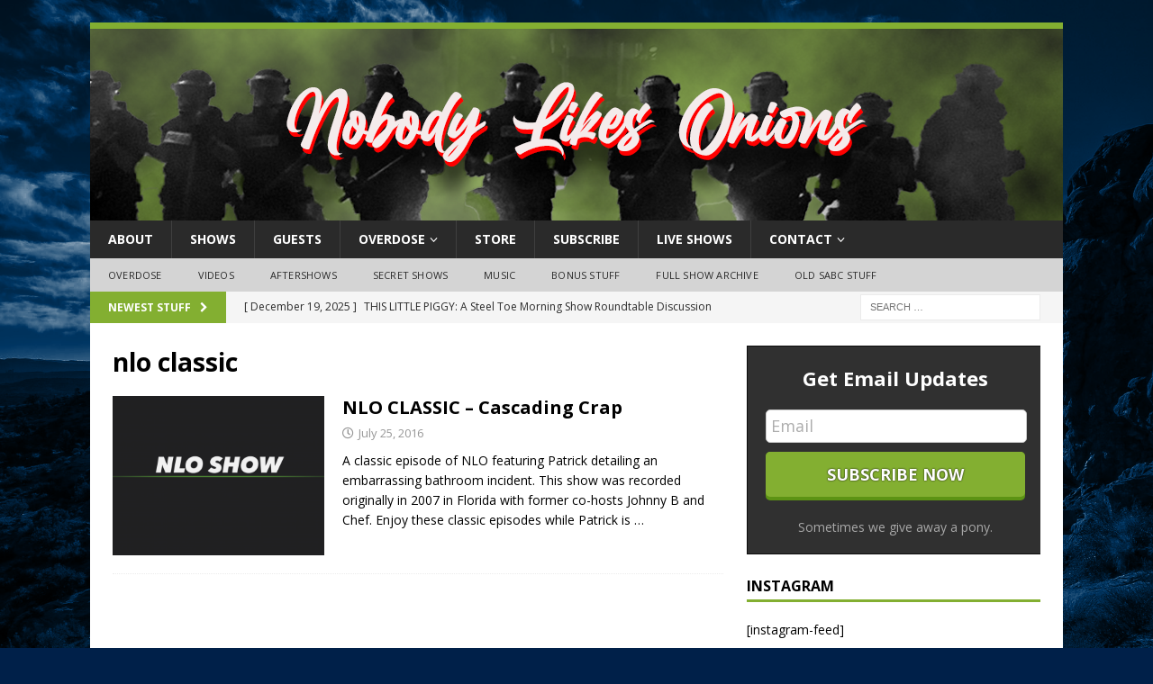

--- FILE ---
content_type: text/html; charset=UTF-8
request_url: https://www.nobodylikesonions.com/tag/nlo-classic/
body_size: 15926
content:
<!DOCTYPE html>
<html class="no-js mh-one-sb" lang="en-US">
<head>
<meta charset="UTF-8">
<meta name="viewport" content="width=device-width, initial-scale=1.0">
<link rel="profile" href="http://gmpg.org/xfn/11" />
<meta name='robots' content='index, follow, max-image-preview:large, max-snippet:-1, max-video-preview:-1' />

	<!-- This site is optimized with the Yoast SEO plugin v26.7 - https://yoast.com/wordpress/plugins/seo/ -->
	<title>nlo classic Archives &#8226; NOBODY LIKES ONIONS</title>
	<link rel="canonical" href="https://www.nobodylikesonions.com/tag/nlo-classic/" />
	<meta property="og:locale" content="en_US" />
	<meta property="og:type" content="article" />
	<meta property="og:title" content="nlo classic Archives &#8226; NOBODY LIKES ONIONS" />
	<meta property="og:url" content="https://www.nobodylikesonions.com/tag/nlo-classic/" />
	<meta property="og:site_name" content="NOBODY LIKES ONIONS" />
	<meta property="og:image" content="https://www.nobodylikesonions.com/wp-content/uploads/2023/05/slate-logo-large-color.png" />
	<meta property="og:image:width" content="1920" />
	<meta property="og:image:height" content="1080" />
	<meta property="og:image:type" content="image/png" />
	<meta name="twitter:card" content="summary_large_image" />
	<meta name="twitter:site" content="@nlo" />
	<script type="application/ld+json" class="yoast-schema-graph">{"@context":"https://schema.org","@graph":[{"@type":"CollectionPage","@id":"https://www.nobodylikesonions.com/tag/nlo-classic/","url":"https://www.nobodylikesonions.com/tag/nlo-classic/","name":"nlo classic Archives &#8226; NOBODY LIKES ONIONS","isPartOf":{"@id":"https://www.nobodylikesonions.com/#website"},"primaryImageOfPage":{"@id":"https://www.nobodylikesonions.com/tag/nlo-classic/#primaryimage"},"image":{"@id":"https://www.nobodylikesonions.com/tag/nlo-classic/#primaryimage"},"thumbnailUrl":"https://www.nobodylikesonions.com/wp-content/uploads/2018/12/nloshowdefault.png","breadcrumb":{"@id":"https://www.nobodylikesonions.com/tag/nlo-classic/#breadcrumb"},"inLanguage":"en-US"},{"@type":"ImageObject","inLanguage":"en-US","@id":"https://www.nobodylikesonions.com/tag/nlo-classic/#primaryimage","url":"https://www.nobodylikesonions.com/wp-content/uploads/2018/12/nloshowdefault.png","contentUrl":"https://www.nobodylikesonions.com/wp-content/uploads/2018/12/nloshowdefault.png","width":2034,"height":1143},{"@type":"BreadcrumbList","@id":"https://www.nobodylikesonions.com/tag/nlo-classic/#breadcrumb","itemListElement":[{"@type":"ListItem","position":1,"name":"Home","item":"https://www.nobodylikesonions.com/"},{"@type":"ListItem","position":2,"name":"nlo classic"}]},{"@type":"WebSite","@id":"https://www.nobodylikesonions.com/#website","url":"https://www.nobodylikesonions.com/","name":"NOBODY LIKES ONIONS","description":"Listen to it three times in a mirror. We dare you!","publisher":{"@id":"https://www.nobodylikesonions.com/#organization"},"potentialAction":[{"@type":"SearchAction","target":{"@type":"EntryPoint","urlTemplate":"https://www.nobodylikesonions.com/?s={search_term_string}"},"query-input":{"@type":"PropertyValueSpecification","valueRequired":true,"valueName":"search_term_string"}}],"inLanguage":"en-US"},{"@type":"Organization","@id":"https://www.nobodylikesonions.com/#organization","name":"Nobody Likes Onions","url":"https://www.nobodylikesonions.com/","logo":{"@type":"ImageObject","inLanguage":"en-US","@id":"https://www.nobodylikesonions.com/#/schema/logo/image/","url":"https://www.nobodylikesonions.com/wp-content/uploads/2019/01/nlo.png","contentUrl":"https://www.nobodylikesonions.com/wp-content/uploads/2019/01/nlo.png","width":1600,"height":1600,"caption":"Nobody Likes Onions"},"image":{"@id":"https://www.nobodylikesonions.com/#/schema/logo/image/"},"sameAs":["https://www.facebook.com/nobodylikesonions","https://x.com/nlo","https://www.instagram.com/nlonions/","https://www.youtube.com/channel/UC9zy_wSKUD-sO3TOcp-evRw"]}]}</script>
	<!-- / Yoast SEO plugin. -->


<link rel='dns-prefetch' href='//stats.wp.com' />
<link rel='dns-prefetch' href='//fonts.googleapis.com' />
<style type="text/css">
.powerpress_player .wp-audio-shortcode { max-width: 50%; }
</style>
<style id='wp-img-auto-sizes-contain-inline-css' type='text/css'>
img:is([sizes=auto i],[sizes^="auto," i]){contain-intrinsic-size:3000px 1500px}
/*# sourceURL=wp-img-auto-sizes-contain-inline-css */
</style>
<link rel='stylesheet' id='font-awesome-5-all-css' href='https://www.nobodylikesonions.com/wp-content/plugins/elementor/assets/lib/font-awesome/css/all.min.css?ver=3.34.1' type='text/css' media='all' />
<link rel='stylesheet' id='font-awesome-4-shim-css' href='https://www.nobodylikesonions.com/wp-content/plugins/elementor/assets/lib/font-awesome/css/v4-shims.min.css?ver=3.34.1' type='text/css' media='all' />
<link rel='stylesheet' id='void-grid-main-css' href='https://www.nobodylikesonions.com/wp-content/plugins/void-elementor-post-grid-addon-for-elementor-page-builder/assets/css/main.css?ver=2.4' type='text/css' media='all' />
<link rel='stylesheet' id='void-grid-bootstrap-css' href='https://www.nobodylikesonions.com/wp-content/plugins/void-elementor-post-grid-addon-for-elementor-page-builder/assets/css/bootstrap.min.css?ver=3.3.7' type='text/css' media='all' />
<link rel='stylesheet' id='dce-dynamic-visibility-style-css' href='https://www.nobodylikesonions.com/wp-content/plugins/dynamic-visibility-for-elementor/assets/css/dynamic-visibility.css?ver=6.0.1' type='text/css' media='all' />
<style id='wp-emoji-styles-inline-css' type='text/css'>

	img.wp-smiley, img.emoji {
		display: inline !important;
		border: none !important;
		box-shadow: none !important;
		height: 1em !important;
		width: 1em !important;
		margin: 0 0.07em !important;
		vertical-align: -0.1em !important;
		background: none !important;
		padding: 0 !important;
	}
/*# sourceURL=wp-emoji-styles-inline-css */
</style>
<link rel='stylesheet' id='wp-block-library-css' href='https://www.nobodylikesonions.com/wp-includes/css/dist/block-library/style.min.css?ver=a758ad54836938cbc8a6a9961009434f' type='text/css' media='all' />
<style id='classic-theme-styles-inline-css' type='text/css'>
/*! This file is auto-generated */
.wp-block-button__link{color:#fff;background-color:#32373c;border-radius:9999px;box-shadow:none;text-decoration:none;padding:calc(.667em + 2px) calc(1.333em + 2px);font-size:1.125em}.wp-block-file__button{background:#32373c;color:#fff;text-decoration:none}
/*# sourceURL=/wp-includes/css/classic-themes.min.css */
</style>
<link rel='stylesheet' id='mediaelement-css' href='https://www.nobodylikesonions.com/wp-includes/js/mediaelement/mediaelementplayer-legacy.min.css?ver=4.2.17' type='text/css' media='all' />
<link rel='stylesheet' id='wp-mediaelement-css' href='https://www.nobodylikesonions.com/wp-includes/js/mediaelement/wp-mediaelement.min.css?ver=a758ad54836938cbc8a6a9961009434f' type='text/css' media='all' />
<style id='jetpack-sharing-buttons-style-inline-css' type='text/css'>
.jetpack-sharing-buttons__services-list{display:flex;flex-direction:row;flex-wrap:wrap;gap:0;list-style-type:none;margin:5px;padding:0}.jetpack-sharing-buttons__services-list.has-small-icon-size{font-size:12px}.jetpack-sharing-buttons__services-list.has-normal-icon-size{font-size:16px}.jetpack-sharing-buttons__services-list.has-large-icon-size{font-size:24px}.jetpack-sharing-buttons__services-list.has-huge-icon-size{font-size:36px}@media print{.jetpack-sharing-buttons__services-list{display:none!important}}.editor-styles-wrapper .wp-block-jetpack-sharing-buttons{gap:0;padding-inline-start:0}ul.jetpack-sharing-buttons__services-list.has-background{padding:1.25em 2.375em}
/*# sourceURL=https://www.nobodylikesonions.com/wp-content/plugins/jetpack/_inc/blocks/sharing-buttons/view.css */
</style>
<style id='powerpress-player-block-style-inline-css' type='text/css'>


/*# sourceURL=https://www.nobodylikesonions.com/wp-content/plugins/powerpress/blocks/player-block/build/style-index.css */
</style>
<style id='global-styles-inline-css' type='text/css'>
:root{--wp--preset--aspect-ratio--square: 1;--wp--preset--aspect-ratio--4-3: 4/3;--wp--preset--aspect-ratio--3-4: 3/4;--wp--preset--aspect-ratio--3-2: 3/2;--wp--preset--aspect-ratio--2-3: 2/3;--wp--preset--aspect-ratio--16-9: 16/9;--wp--preset--aspect-ratio--9-16: 9/16;--wp--preset--color--black: #000000;--wp--preset--color--cyan-bluish-gray: #abb8c3;--wp--preset--color--white: #ffffff;--wp--preset--color--pale-pink: #f78da7;--wp--preset--color--vivid-red: #cf2e2e;--wp--preset--color--luminous-vivid-orange: #ff6900;--wp--preset--color--luminous-vivid-amber: #fcb900;--wp--preset--color--light-green-cyan: #7bdcb5;--wp--preset--color--vivid-green-cyan: #00d084;--wp--preset--color--pale-cyan-blue: #8ed1fc;--wp--preset--color--vivid-cyan-blue: #0693e3;--wp--preset--color--vivid-purple: #9b51e0;--wp--preset--gradient--vivid-cyan-blue-to-vivid-purple: linear-gradient(135deg,rgb(6,147,227) 0%,rgb(155,81,224) 100%);--wp--preset--gradient--light-green-cyan-to-vivid-green-cyan: linear-gradient(135deg,rgb(122,220,180) 0%,rgb(0,208,130) 100%);--wp--preset--gradient--luminous-vivid-amber-to-luminous-vivid-orange: linear-gradient(135deg,rgb(252,185,0) 0%,rgb(255,105,0) 100%);--wp--preset--gradient--luminous-vivid-orange-to-vivid-red: linear-gradient(135deg,rgb(255,105,0) 0%,rgb(207,46,46) 100%);--wp--preset--gradient--very-light-gray-to-cyan-bluish-gray: linear-gradient(135deg,rgb(238,238,238) 0%,rgb(169,184,195) 100%);--wp--preset--gradient--cool-to-warm-spectrum: linear-gradient(135deg,rgb(74,234,220) 0%,rgb(151,120,209) 20%,rgb(207,42,186) 40%,rgb(238,44,130) 60%,rgb(251,105,98) 80%,rgb(254,248,76) 100%);--wp--preset--gradient--blush-light-purple: linear-gradient(135deg,rgb(255,206,236) 0%,rgb(152,150,240) 100%);--wp--preset--gradient--blush-bordeaux: linear-gradient(135deg,rgb(254,205,165) 0%,rgb(254,45,45) 50%,rgb(107,0,62) 100%);--wp--preset--gradient--luminous-dusk: linear-gradient(135deg,rgb(255,203,112) 0%,rgb(199,81,192) 50%,rgb(65,88,208) 100%);--wp--preset--gradient--pale-ocean: linear-gradient(135deg,rgb(255,245,203) 0%,rgb(182,227,212) 50%,rgb(51,167,181) 100%);--wp--preset--gradient--electric-grass: linear-gradient(135deg,rgb(202,248,128) 0%,rgb(113,206,126) 100%);--wp--preset--gradient--midnight: linear-gradient(135deg,rgb(2,3,129) 0%,rgb(40,116,252) 100%);--wp--preset--font-size--small: 13px;--wp--preset--font-size--medium: 20px;--wp--preset--font-size--large: 36px;--wp--preset--font-size--x-large: 42px;--wp--preset--spacing--20: 0.44rem;--wp--preset--spacing--30: 0.67rem;--wp--preset--spacing--40: 1rem;--wp--preset--spacing--50: 1.5rem;--wp--preset--spacing--60: 2.25rem;--wp--preset--spacing--70: 3.38rem;--wp--preset--spacing--80: 5.06rem;--wp--preset--shadow--natural: 6px 6px 9px rgba(0, 0, 0, 0.2);--wp--preset--shadow--deep: 12px 12px 50px rgba(0, 0, 0, 0.4);--wp--preset--shadow--sharp: 6px 6px 0px rgba(0, 0, 0, 0.2);--wp--preset--shadow--outlined: 6px 6px 0px -3px rgb(255, 255, 255), 6px 6px rgb(0, 0, 0);--wp--preset--shadow--crisp: 6px 6px 0px rgb(0, 0, 0);}:where(.is-layout-flex){gap: 0.5em;}:where(.is-layout-grid){gap: 0.5em;}body .is-layout-flex{display: flex;}.is-layout-flex{flex-wrap: wrap;align-items: center;}.is-layout-flex > :is(*, div){margin: 0;}body .is-layout-grid{display: grid;}.is-layout-grid > :is(*, div){margin: 0;}:where(.wp-block-columns.is-layout-flex){gap: 2em;}:where(.wp-block-columns.is-layout-grid){gap: 2em;}:where(.wp-block-post-template.is-layout-flex){gap: 1.25em;}:where(.wp-block-post-template.is-layout-grid){gap: 1.25em;}.has-black-color{color: var(--wp--preset--color--black) !important;}.has-cyan-bluish-gray-color{color: var(--wp--preset--color--cyan-bluish-gray) !important;}.has-white-color{color: var(--wp--preset--color--white) !important;}.has-pale-pink-color{color: var(--wp--preset--color--pale-pink) !important;}.has-vivid-red-color{color: var(--wp--preset--color--vivid-red) !important;}.has-luminous-vivid-orange-color{color: var(--wp--preset--color--luminous-vivid-orange) !important;}.has-luminous-vivid-amber-color{color: var(--wp--preset--color--luminous-vivid-amber) !important;}.has-light-green-cyan-color{color: var(--wp--preset--color--light-green-cyan) !important;}.has-vivid-green-cyan-color{color: var(--wp--preset--color--vivid-green-cyan) !important;}.has-pale-cyan-blue-color{color: var(--wp--preset--color--pale-cyan-blue) !important;}.has-vivid-cyan-blue-color{color: var(--wp--preset--color--vivid-cyan-blue) !important;}.has-vivid-purple-color{color: var(--wp--preset--color--vivid-purple) !important;}.has-black-background-color{background-color: var(--wp--preset--color--black) !important;}.has-cyan-bluish-gray-background-color{background-color: var(--wp--preset--color--cyan-bluish-gray) !important;}.has-white-background-color{background-color: var(--wp--preset--color--white) !important;}.has-pale-pink-background-color{background-color: var(--wp--preset--color--pale-pink) !important;}.has-vivid-red-background-color{background-color: var(--wp--preset--color--vivid-red) !important;}.has-luminous-vivid-orange-background-color{background-color: var(--wp--preset--color--luminous-vivid-orange) !important;}.has-luminous-vivid-amber-background-color{background-color: var(--wp--preset--color--luminous-vivid-amber) !important;}.has-light-green-cyan-background-color{background-color: var(--wp--preset--color--light-green-cyan) !important;}.has-vivid-green-cyan-background-color{background-color: var(--wp--preset--color--vivid-green-cyan) !important;}.has-pale-cyan-blue-background-color{background-color: var(--wp--preset--color--pale-cyan-blue) !important;}.has-vivid-cyan-blue-background-color{background-color: var(--wp--preset--color--vivid-cyan-blue) !important;}.has-vivid-purple-background-color{background-color: var(--wp--preset--color--vivid-purple) !important;}.has-black-border-color{border-color: var(--wp--preset--color--black) !important;}.has-cyan-bluish-gray-border-color{border-color: var(--wp--preset--color--cyan-bluish-gray) !important;}.has-white-border-color{border-color: var(--wp--preset--color--white) !important;}.has-pale-pink-border-color{border-color: var(--wp--preset--color--pale-pink) !important;}.has-vivid-red-border-color{border-color: var(--wp--preset--color--vivid-red) !important;}.has-luminous-vivid-orange-border-color{border-color: var(--wp--preset--color--luminous-vivid-orange) !important;}.has-luminous-vivid-amber-border-color{border-color: var(--wp--preset--color--luminous-vivid-amber) !important;}.has-light-green-cyan-border-color{border-color: var(--wp--preset--color--light-green-cyan) !important;}.has-vivid-green-cyan-border-color{border-color: var(--wp--preset--color--vivid-green-cyan) !important;}.has-pale-cyan-blue-border-color{border-color: var(--wp--preset--color--pale-cyan-blue) !important;}.has-vivid-cyan-blue-border-color{border-color: var(--wp--preset--color--vivid-cyan-blue) !important;}.has-vivid-purple-border-color{border-color: var(--wp--preset--color--vivid-purple) !important;}.has-vivid-cyan-blue-to-vivid-purple-gradient-background{background: var(--wp--preset--gradient--vivid-cyan-blue-to-vivid-purple) !important;}.has-light-green-cyan-to-vivid-green-cyan-gradient-background{background: var(--wp--preset--gradient--light-green-cyan-to-vivid-green-cyan) !important;}.has-luminous-vivid-amber-to-luminous-vivid-orange-gradient-background{background: var(--wp--preset--gradient--luminous-vivid-amber-to-luminous-vivid-orange) !important;}.has-luminous-vivid-orange-to-vivid-red-gradient-background{background: var(--wp--preset--gradient--luminous-vivid-orange-to-vivid-red) !important;}.has-very-light-gray-to-cyan-bluish-gray-gradient-background{background: var(--wp--preset--gradient--very-light-gray-to-cyan-bluish-gray) !important;}.has-cool-to-warm-spectrum-gradient-background{background: var(--wp--preset--gradient--cool-to-warm-spectrum) !important;}.has-blush-light-purple-gradient-background{background: var(--wp--preset--gradient--blush-light-purple) !important;}.has-blush-bordeaux-gradient-background{background: var(--wp--preset--gradient--blush-bordeaux) !important;}.has-luminous-dusk-gradient-background{background: var(--wp--preset--gradient--luminous-dusk) !important;}.has-pale-ocean-gradient-background{background: var(--wp--preset--gradient--pale-ocean) !important;}.has-electric-grass-gradient-background{background: var(--wp--preset--gradient--electric-grass) !important;}.has-midnight-gradient-background{background: var(--wp--preset--gradient--midnight) !important;}.has-small-font-size{font-size: var(--wp--preset--font-size--small) !important;}.has-medium-font-size{font-size: var(--wp--preset--font-size--medium) !important;}.has-large-font-size{font-size: var(--wp--preset--font-size--large) !important;}.has-x-large-font-size{font-size: var(--wp--preset--font-size--x-large) !important;}
:where(.wp-block-post-template.is-layout-flex){gap: 1.25em;}:where(.wp-block-post-template.is-layout-grid){gap: 1.25em;}
:where(.wp-block-term-template.is-layout-flex){gap: 1.25em;}:where(.wp-block-term-template.is-layout-grid){gap: 1.25em;}
:where(.wp-block-columns.is-layout-flex){gap: 2em;}:where(.wp-block-columns.is-layout-grid){gap: 2em;}
:root :where(.wp-block-pullquote){font-size: 1.5em;line-height: 1.6;}
/*# sourceURL=global-styles-inline-css */
</style>
<link rel='stylesheet' id='pmpro_frontend_base-css' href='https://www.nobodylikesonions.com/wp-content/plugins/paid-memberships-pro/css/frontend/base.css?ver=3.6.4' type='text/css' media='all' />
<link rel='stylesheet' id='pmpro_frontend_variation_1-css' href='https://www.nobodylikesonions.com/wp-content/plugins/paid-memberships-pro/css/frontend/variation_1.css?ver=3.6.4' type='text/css' media='all' />
<link rel='stylesheet' id='pmpro-add-paypal-express-styles-css' href='https://www.nobodylikesonions.com/wp-content/plugins/pmpro-add-paypal-express/css/pmpro-add-paypal-express.css?ver=a758ad54836938cbc8a6a9961009434f' type='text/css' media='all' />
<link rel='stylesheet' id='pmpro-advanced-levels-styles-css' href='https://www.nobodylikesonions.com/wp-content/plugins/pmpro-advanced-levels-shortcode/css/pmpro-advanced-levels.css?ver=a758ad54836938cbc8a6a9961009434f' type='text/css' media='all' />
<link rel='stylesheet' id='pmprodev-css' href='https://www.nobodylikesonions.com/wp-content/plugins/pmpro-toolkit/css/pmprodev.css?ver=a758ad54836938cbc8a6a9961009434f' type='text/css' media='all' />
<link rel='stylesheet' id='theme-my-login-css' href='https://www.nobodylikesonions.com/wp-content/plugins/theme-my-login/assets/styles/theme-my-login.min.css?ver=7.1.14' type='text/css' media='all' />
<link rel='stylesheet' id='woocommerce-layout-css' href='https://www.nobodylikesonions.com/wp-content/plugins/woocommerce/assets/css/woocommerce-layout.css?ver=10.4.3' type='text/css' media='all' />
<style id='woocommerce-layout-inline-css' type='text/css'>

	.infinite-scroll .woocommerce-pagination {
		display: none;
	}
/*# sourceURL=woocommerce-layout-inline-css */
</style>
<link rel='stylesheet' id='woocommerce-smallscreen-css' href='https://www.nobodylikesonions.com/wp-content/plugins/woocommerce/assets/css/woocommerce-smallscreen.css?ver=10.4.3' type='text/css' media='only screen and (max-width: 768px)' />
<link rel='stylesheet' id='woocommerce-general-css' href='https://www.nobodylikesonions.com/wp-content/plugins/woocommerce/assets/css/woocommerce.css?ver=10.4.3' type='text/css' media='all' />
<style id='woocommerce-inline-inline-css' type='text/css'>
.woocommerce form .form-row .required { visibility: visible; }
/*# sourceURL=woocommerce-inline-inline-css */
</style>
<link rel='stylesheet' id='mh-magazine-css' href='https://www.nobodylikesonions.com/wp-content/themes/mh-magazine/style.css?ver=3.9.13' type='text/css' media='all' />
<link rel='stylesheet' id='mh-magazine-child-css' href='https://www.nobodylikesonions.com/wp-content/themes/nlov6/style.css?ver=a758ad54836938cbc8a6a9961009434f' type='text/css' media='all' />
<link rel='stylesheet' id='mh-font-awesome-css' href='https://www.nobodylikesonions.com/wp-content/themes/mh-magazine/includes/font-awesome.min.css' type='text/css' media='all' />
<link rel='stylesheet' id='mh-google-fonts-css' href='https://fonts.googleapis.com/css?family=Open+Sans:300,400,400italic,600,700' type='text/css' media='all' />
<link rel='stylesheet' id='mh-woocommerce-css' href='https://www.nobodylikesonions.com/wp-content/themes/mh-magazine/woocommerce/woocommerce.css?ver=a758ad54836938cbc8a6a9961009434f' type='text/css' media='all' />
<link rel='stylesheet' id='woo-product-widgets-for-elementor-css' href='https://www.nobodylikesonions.com/wp-content/plugins/woo-products-widgets-for-elementor/assets/css/woo-products-widgets.css?ver=2.0.0' type='text/css' media='all' />
<style id='woo-product-widgets-for-elementor-inline-css' type='text/css'>
@font-face {
			font-family: "WooCommerce";
			src: url("https://www.nobodylikesonions.com/wp-content/plugins/woocommerce/assets/fonts/WooCommerce.eot");
			src: url("https://www.nobodylikesonions.com/wp-content/plugins/woocommerce/assets/fonts/WooCommerce.eot?#iefix") format("embedded-opentype"),
				url("https://www.nobodylikesonions.com/wp-content/plugins/woocommerce/assets/fonts/WooCommerce.woff") format("woff"),
				url("https://www.nobodylikesonions.com/wp-content/plugins/woocommerce/assets/fonts/WooCommerce.ttf") format("truetype"),
				url("https://www.nobodylikesonions.com/wp-content/plugins/woocommerce/assets/fonts/WooCommerce.svg#WooCommerce") format("svg");
			font-weight: normal;
			font-style: normal;
			}
/*# sourceURL=woo-product-widgets-for-elementor-inline-css */
</style>
<script type="text/javascript" src="https://www.nobodylikesonions.com/wp-content/plugins/elementor/assets/lib/font-awesome/js/v4-shims.min.js?ver=3.34.1" id="font-awesome-4-shim-js"></script>
<script type="text/javascript" src="https://www.nobodylikesonions.com/wp-includes/js/jquery/jquery.min.js?ver=3.7.1" id="jquery-core-js"></script>
<script type="text/javascript" src="https://www.nobodylikesonions.com/wp-includes/js/jquery/jquery-migrate.min.js?ver=3.4.1" id="jquery-migrate-js"></script>
<script type="text/javascript" src="https://www.nobodylikesonions.com/wp-content/plugins/pmpro-toolkit/js/pmprodev-generate-checkout-info.js?ver=a758ad54836938cbc8a6a9961009434f" id="pmprodev-generate-checkout-info-js"></script>
<script type="text/javascript" src="https://www.nobodylikesonions.com/wp-content/plugins/woocommerce/assets/js/jquery-blockui/jquery.blockUI.min.js?ver=2.7.0-wc.10.4.3" id="wc-jquery-blockui-js" defer="defer" data-wp-strategy="defer"></script>
<script type="text/javascript" id="wc-add-to-cart-js-extra">
/* <![CDATA[ */
var wc_add_to_cart_params = {"ajax_url":"/wp-admin/admin-ajax.php","wc_ajax_url":"/?wc-ajax=%%endpoint%%","i18n_view_cart":"View cart","cart_url":"https://www.nobodylikesonions.com/cart/","is_cart":"","cart_redirect_after_add":"no"};
//# sourceURL=wc-add-to-cart-js-extra
/* ]]> */
</script>
<script type="text/javascript" src="https://www.nobodylikesonions.com/wp-content/plugins/woocommerce/assets/js/frontend/add-to-cart.min.js?ver=10.4.3" id="wc-add-to-cart-js" defer="defer" data-wp-strategy="defer"></script>
<script type="text/javascript" src="https://www.nobodylikesonions.com/wp-content/plugins/woocommerce/assets/js/js-cookie/js.cookie.min.js?ver=2.1.4-wc.10.4.3" id="wc-js-cookie-js" defer="defer" data-wp-strategy="defer"></script>
<script type="text/javascript" id="woocommerce-js-extra">
/* <![CDATA[ */
var woocommerce_params = {"ajax_url":"/wp-admin/admin-ajax.php","wc_ajax_url":"/?wc-ajax=%%endpoint%%","i18n_password_show":"Show password","i18n_password_hide":"Hide password"};
//# sourceURL=woocommerce-js-extra
/* ]]> */
</script>
<script type="text/javascript" src="https://www.nobodylikesonions.com/wp-content/plugins/woocommerce/assets/js/frontend/woocommerce.min.js?ver=10.4.3" id="woocommerce-js" defer="defer" data-wp-strategy="defer"></script>
<script type="text/javascript" src="https://www.nobodylikesonions.com/wp-content/themes/mh-magazine/js/scripts.js?ver=3.9.13" id="mh-scripts-js"></script>
<link rel="https://api.w.org/" href="https://www.nobodylikesonions.com/wp-json/" /><link rel="alternate" title="JSON" type="application/json" href="https://www.nobodylikesonions.com/wp-json/wp/v2/tags/7349" /><link rel="EditURI" type="application/rsd+xml" title="RSD" href="https://www.nobodylikesonions.com/xmlrpc.php?rsd" />

<style id="pmpro_colors">:root {
	--pmpro--color--base: #ffffff;
	--pmpro--color--contrast: #222222;
	--pmpro--color--accent: #0c3d54;
	--pmpro--color--accent--variation: hsl( 199,75%,28.5% );
	--pmpro--color--border--variation: hsl( 0,0%,91% );
}</style>            <script type="text/javascript"><!--
                                function powerpress_pinw(pinw_url){window.open(pinw_url, 'PowerPressPlayer','toolbar=0,status=0,resizable=1,width=460,height=320');	return false;}
                //-->

                // tabnab protection
                window.addEventListener('load', function () {
                    // make all links have rel="noopener noreferrer"
                    document.querySelectorAll('a[target="_blank"]').forEach(link => {
                        link.setAttribute('rel', 'noopener noreferrer');
                    });
                });
            </script>
            <script type="text/javascript">
(function(url){
	if(/(?:Chrome\/26\.0\.1410\.63 Safari\/537\.31|WordfenceTestMonBot)/.test(navigator.userAgent)){ return; }
	var addEvent = function(evt, handler) {
		if (window.addEventListener) {
			document.addEventListener(evt, handler, false);
		} else if (window.attachEvent) {
			document.attachEvent('on' + evt, handler);
		}
	};
	var removeEvent = function(evt, handler) {
		if (window.removeEventListener) {
			document.removeEventListener(evt, handler, false);
		} else if (window.detachEvent) {
			document.detachEvent('on' + evt, handler);
		}
	};
	var evts = 'contextmenu dblclick drag dragend dragenter dragleave dragover dragstart drop keydown keypress keyup mousedown mousemove mouseout mouseover mouseup mousewheel scroll'.split(' ');
	var logHuman = function() {
		if (window.wfLogHumanRan) { return; }
		window.wfLogHumanRan = true;
		var wfscr = document.createElement('script');
		wfscr.type = 'text/javascript';
		wfscr.async = true;
		wfscr.src = url + '&r=' + Math.random();
		(document.getElementsByTagName('head')[0]||document.getElementsByTagName('body')[0]).appendChild(wfscr);
		for (var i = 0; i < evts.length; i++) {
			removeEvent(evts[i], logHuman);
		}
	};
	for (var i = 0; i < evts.length; i++) {
		addEvent(evts[i], logHuman);
	}
})('//www.nobodylikesonions.com/?wordfence_lh=1&hid=D5CD15AF2D26F577E6AF2D5E260BBC2B');
</script>	<style>img#wpstats{display:none}</style>
		<style type="text/css">
.mh-widget-layout4 .mh-widget-title { background: #83af31; background: rgba(131, 175, 49, 0.6); }
.mh-preheader, .mh-wide-layout .mh-subheader, .mh-ticker-title, .mh-main-nav li:hover, .mh-footer-nav, .slicknav_menu, .slicknav_btn, .slicknav_nav .slicknav_item:hover, .slicknav_nav a:hover, .mh-back-to-top, .mh-subheading, .entry-tags .fa, .entry-tags li:hover, .mh-widget-layout2 .mh-widget-title, .mh-widget-layout4 .mh-widget-title-inner, .mh-widget-layout4 .mh-footer-widget-title, .mh-widget-layout5 .mh-widget-title-inner, .mh-widget-layout6 .mh-widget-title, #mh-mobile .flex-control-paging li a.flex-active, .mh-image-caption, .mh-carousel-layout1 .mh-carousel-caption, .mh-tab-button.active, .mh-tab-button.active:hover, .mh-footer-widget .mh-tab-button.active, .mh-social-widget li:hover a, .mh-footer-widget .mh-social-widget li a, .mh-footer-widget .mh-author-bio-widget, .tagcloud a:hover, .mh-widget .tagcloud a:hover, .mh-footer-widget .tagcloud a:hover, .mh-posts-stacked-item .mh-meta, .page-numbers:hover, .mh-loop-pagination .current, .mh-comments-pagination .current, .pagelink, a:hover .pagelink, input[type=submit], #infinite-handle span { background: #83af31; }
.mh-main-nav-wrap .slicknav_nav ul, blockquote, .mh-widget-layout1 .mh-widget-title, .mh-widget-layout3 .mh-widget-title, .mh-widget-layout5 .mh-widget-title, .mh-widget-layout8 .mh-widget-title:after, #mh-mobile .mh-slider-caption, .mh-carousel-layout1, .mh-spotlight-widget, .mh-author-bio-widget, .mh-author-bio-title, .mh-author-bio-image-frame, .mh-video-widget, .mh-tab-buttons, textarea:hover, input[type=text]:hover, input[type=email]:hover, input[type=tel]:hover, input[type=url]:hover { border-color: #83af31; }
.mh-header-tagline, .mh-dropcap, .mh-carousel-layout1 .flex-direction-nav a, .mh-carousel-layout2 .mh-carousel-caption, .mh-posts-digest-small-category, .mh-posts-lineup-more, .bypostauthor .fn:after, .mh-comment-list .comment-reply-link:before, #respond #cancel-comment-reply-link:before { color: #83af31; }
.entry-content a { color: #ed5a5a; }
a:hover, .entry-content a:hover, #respond a:hover, #respond #cancel-comment-reply-link:hover, #respond .logged-in-as a:hover, .mh-comment-list .comment-meta a:hover, .mh-ping-list .mh-ping-item a:hover, .mh-meta a:hover, .mh-breadcrumb a:hover, .mh-tabbed-widget a:hover { color: #dd3333; }
</style>
<!--[if lt IE 9]>
<script src="https://www.nobodylikesonions.com/wp-content/themes/mh-magazine/js/css3-mediaqueries.js"></script>
<![endif]-->
<style type="text/css">
.entry-content { font-size: 16px; font-size: 1rem; }
</style>
	<noscript><style>.woocommerce-product-gallery{ opacity: 1 !important; }</style></noscript>
	<meta name="generator" content="Elementor 3.34.1; features: additional_custom_breakpoints; settings: css_print_method-external, google_font-enabled, font_display-auto">
			<style>
				.e-con.e-parent:nth-of-type(n+4):not(.e-lazyloaded):not(.e-no-lazyload),
				.e-con.e-parent:nth-of-type(n+4):not(.e-lazyloaded):not(.e-no-lazyload) * {
					background-image: none !important;
				}
				@media screen and (max-height: 1024px) {
					.e-con.e-parent:nth-of-type(n+3):not(.e-lazyloaded):not(.e-no-lazyload),
					.e-con.e-parent:nth-of-type(n+3):not(.e-lazyloaded):not(.e-no-lazyload) * {
						background-image: none !important;
					}
				}
				@media screen and (max-height: 640px) {
					.e-con.e-parent:nth-of-type(n+2):not(.e-lazyloaded):not(.e-no-lazyload),
					.e-con.e-parent:nth-of-type(n+2):not(.e-lazyloaded):not(.e-no-lazyload) * {
						background-image: none !important;
					}
				}
			</style>
			<style type="text/css" id="custom-background-css">
body.custom-background { background-color: #002049; background-image: url("https://www.nobodylikesonions.com/wp-content/uploads/2019/10/Recent_100-1.png"); background-position: center center; background-size: cover; background-repeat: no-repeat; background-attachment: fixed; }
</style>
	<link rel="icon" href="https://www.nobodylikesonions.com/wp-content/uploads/2020/06/cropped-nlo_onion_trans_hires-32x32.png" sizes="32x32" />
<link rel="icon" href="https://www.nobodylikesonions.com/wp-content/uploads/2020/06/cropped-nlo_onion_trans_hires-192x192.png" sizes="192x192" />
<link rel="apple-touch-icon" href="https://www.nobodylikesonions.com/wp-content/uploads/2020/06/cropped-nlo_onion_trans_hires-180x180.png" />
<meta name="msapplication-TileImage" content="https://www.nobodylikesonions.com/wp-content/uploads/2020/06/cropped-nlo_onion_trans_hires-270x270.png" />
</head>
<body id="mh-mobile" class="pmpro-variation_1 archive tag tag-nlo-classic tag-7349 custom-background wp-theme-mh-magazine wp-child-theme-nlov6 theme-mh-magazine woocommerce-no-js mh-boxed-layout mh-right-sb mh-loop-layout1 mh-widget-layout1 mh-header-transparent mh-loop-hide-caption elementor-default elementor-kit-15043" itemscope="itemscope" itemtype="https://schema.org/WebPage">
<div class="mh-container mh-container-outer">
<div class="mh-header-nav-mobile clearfix"></div>
	<div class="mh-preheader">
    	<div class="mh-container mh-container-inner mh-row clearfix">
							<div class="mh-header-bar-content mh-header-bar-top-left mh-col-2-3 clearfix">
									</div>
										<div class="mh-header-bar-content mh-header-bar-top-right mh-col-1-3 clearfix">
									</div>
					</div>
	</div>
<header class="mh-header" itemscope="itemscope" itemtype="https://schema.org/WPHeader">
	<div class="mh-container mh-container-inner clearfix">
		<div class="mh-custom-header clearfix">
<a class="mh-header-image-link" href="https://www.nobodylikesonions.com/" title="NOBODY LIKES ONIONS" rel="home">
<img fetchpriority="high" class="mh-header-image" src="https://www.nobodylikesonions.com/wp-content/uploads/2021/04/cropped-april2021siteheader.png" height="220" width="1080" alt="NOBODY LIKES ONIONS" />
</a>
</div>
	</div>
	<div class="mh-main-nav-wrap">
		<nav class="mh-navigation mh-main-nav mh-container mh-container-inner clearfix" itemscope="itemscope" itemtype="https://schema.org/SiteNavigationElement">
			<div class="menu-main-navigation-container"><ul id="menu-main-navigation" class="menu"><li id="menu-item-9576" class="menu-item menu-item-type-custom menu-item-object-custom menu-item-9576"><a href="/about/">About</a></li>
<li id="menu-item-9575" class="menu-item menu-item-type-custom menu-item-object-custom menu-item-9575"><a href="/category/nlo-shows/">Shows</a></li>
<li id="menu-item-9577" class="menu-item menu-item-type-custom menu-item-object-custom menu-item-9577"><a href="/guests/">Guests</a></li>
<li id="menu-item-10157" class="menu-item menu-item-type-post_type menu-item-object-page menu-item-has-children menu-item-10157"><a href="https://www.nobodylikesonions.com/overdose/">OVERDOSE</a>
<ul class="sub-menu">
	<li id="menu-item-10360" class="menu-item menu-item-type-post_type menu-item-object-page menu-item-10360"><a href="https://www.nobodylikesonions.com/od-join/">Join OVERDOSE Now!</a></li>
	<li id="menu-item-10358" class="menu-item menu-item-type-post_type menu-item-object-page menu-item-10358"><a href="https://www.nobodylikesonions.com/od-account/">My Account</a></li>
	<li id="menu-item-10359" class="menu-item menu-item-type-custom menu-item-object-custom menu-item-10359"><a href="https://www.nobodylikesonions.com/login/">Sign In</a></li>
</ul>
</li>
<li id="menu-item-15971" class="menu-item menu-item-type-post_type menu-item-object-page menu-item-15971"><a href="https://www.nobodylikesonions.com/store/">Store</a></li>
<li id="menu-item-10452" class="menu-item menu-item-type-post_type menu-item-object-page menu-item-10452"><a href="https://www.nobodylikesonions.com/subscribe/">Subscribe</a></li>
<li id="menu-item-21851" class="menu-item menu-item-type-custom menu-item-object-custom menu-item-21851"><a href="https://www.youtube.com/@nobodylikesonions/streams">Live Shows</a></li>
<li id="menu-item-15617" class="menu-item menu-item-type-custom menu-item-object-custom menu-item-has-children menu-item-15617"><a href="#">Contact</a>
<ul class="sub-menu">
	<li id="menu-item-15622" class="menu-item menu-item-type-custom menu-item-object-custom menu-item-15622"><a href="https://www.twitter.com/nlo">Twitter / X</a></li>
	<li id="menu-item-15620" class="menu-item menu-item-type-custom menu-item-object-custom menu-item-15620"><a href="https://www.instagram.com/nlonions">Instagram</a></li>
	<li id="menu-item-15621" class="menu-item menu-item-type-custom menu-item-object-custom menu-item-15621"><a href="https://www.youtube.com/nobodylikesonions">YouTube</a></li>
	<li id="menu-item-15624" class="menu-item menu-item-type-post_type menu-item-object-page menu-item-15624"><a href="https://www.nobodylikesonions.com/contact/">Contact</a></li>
</ul>
</li>
</ul></div>		</nav>
	</div>
			<div class="mh-extra-nav-wrap">
			<div class="mh-extra-nav-bg">
				<nav class="mh-navigation mh-extra-nav mh-container mh-container-inner clearfix" itemscope="itemscope" itemtype="https://schema.org/SiteNavigationElement">
					<div class="menu-overdose-navigation-container"><ul id="menu-overdose-navigation" class="menu"><li id="menu-item-10204" class="menu-item menu-item-type-custom menu-item-object-custom menu-item-10204"><a href="/overdose/">OVERDOSE</a></li>
<li id="menu-item-10205" class="menu-item menu-item-type-custom menu-item-object-custom menu-item-10205"><a href="/category/video/">Videos</a></li>
<li id="menu-item-10209" class="menu-item menu-item-type-custom menu-item-object-custom menu-item-10209"><a href="/category/aftershows/">Aftershows</a></li>
<li id="menu-item-10208" class="menu-item menu-item-type-custom menu-item-object-custom menu-item-10208"><a href="/category/secret/">Secret Shows</a></li>
<li id="menu-item-10206" class="menu-item menu-item-type-custom menu-item-object-custom menu-item-10206"><a href="/category/music/">Music</a></li>
<li id="menu-item-10207" class="menu-item menu-item-type-custom menu-item-object-custom menu-item-10207"><a href="/category/bonus/">Bonus Stuff</a></li>
<li id="menu-item-14985" class="menu-item menu-item-type-post_type menu-item-object-page menu-item-14985"><a href="https://www.nobodylikesonions.com/full-show-archive/">Full Show Archive</a></li>
<li id="menu-item-10210" class="menu-item menu-item-type-custom menu-item-object-custom menu-item-10210"><a href="/category/old-sabc-content">Old SABC Stuff</a></li>
</ul></div>				</nav>
			</div>
		</div>
	</header>
	<div class="mh-subheader">
		<div class="mh-container mh-container-inner mh-row clearfix">
							<div class="mh-header-bar-content mh-header-bar-bottom-left mh-col-2-3 clearfix">
											<div class="mh-header-ticker mh-header-ticker-bottom">
							<div class="mh-ticker-bottom">
			<div class="mh-ticker-title mh-ticker-title-bottom">
			Newest Stuff<i class="fa fa-chevron-right"></i>		</div>
		<div class="mh-ticker-content mh-ticker-content-bottom">
		<ul id="mh-ticker-loop-bottom">				<li class="mh-ticker-item mh-ticker-item-bottom">
					<a href="https://www.nobodylikesonions.com/nlo-shows/this-little-piggy-a-steel-toe-morning-show-roundtable-discussion-december-19-2025/" title="THIS LITTLE PIGGY: A Steel Toe Morning Show Roundtable Discussion (December 19, 2025)">
						<span class="mh-ticker-item-date mh-ticker-item-date-bottom">
                        	[ December 19, 2025 ]                        </span>
						<span class="mh-ticker-item-title mh-ticker-item-title-bottom">
							THIS LITTLE PIGGY: A Steel Toe Morning Show Roundtable Discussion (December 19, 2025)						</span>
													<span class="mh-ticker-item-cat mh-ticker-item-cat-bottom">
								<i class="fa fa-caret-right"></i>
																NLO Shows							</span>
											</a>
				</li>				<li class="mh-ticker-item mh-ticker-item-bottom">
					<a href="https://www.nobodylikesonions.com/nlo-shows/december-16-2025-chads-big-event-idea-kevin-brennans-fury-karmics-continuous-crashout/" title="December 16, 2025: Chad&#8217;s BIG Event Idea! Kevin Brennan&#8217;s FURY! Karmic&#8217;s CONTINUOUS Crashout!">
						<span class="mh-ticker-item-date mh-ticker-item-date-bottom">
                        	[ December 16, 2025 ]                        </span>
						<span class="mh-ticker-item-title mh-ticker-item-title-bottom">
							December 16, 2025: Chad&#8217;s BIG Event Idea! Kevin Brennan&#8217;s FURY! Karmic&#8217;s CONTINUOUS Crashout!						</span>
													<span class="mh-ticker-item-cat mh-ticker-item-cat-bottom">
								<i class="fa fa-caret-right"></i>
																NLO Shows							</span>
											</a>
				</li>				<li class="mh-ticker-item mh-ticker-item-bottom">
					<a href="https://www.nobodylikesonions.com/od-content/members-only-lets-have-a-pity-party/" title="MEMBERS ONLY: Let&#8217;s Have a PITY PARTY!">
						<span class="mh-ticker-item-date mh-ticker-item-date-bottom">
                        	[ December 12, 2025 ]                        </span>
						<span class="mh-ticker-item-title mh-ticker-item-title-bottom">
							MEMBERS ONLY: Let&#8217;s Have a PITY PARTY!						</span>
													<span class="mh-ticker-item-cat mh-ticker-item-cat-bottom">
								<i class="fa fa-caret-right"></i>
																Featured Videos							</span>
											</a>
				</li>				<li class="mh-ticker-item mh-ticker-item-bottom">
					<a href="https://www.nobodylikesonions.com/nlo-shows/december-11-2025-bower-talks-smack-keanu-is-an-abuse-enabler-scarlett-needs-help/" title="December 11, 2025: Bower Talks Smack! Keanu is an ABUSE ENABLER! Scarlett Needs Help!">
						<span class="mh-ticker-item-date mh-ticker-item-date-bottom">
                        	[ December 11, 2025 ]                        </span>
						<span class="mh-ticker-item-title mh-ticker-item-title-bottom">
							December 11, 2025: Bower Talks Smack! Keanu is an ABUSE ENABLER! Scarlett Needs Help!						</span>
													<span class="mh-ticker-item-cat mh-ticker-item-cat-bottom">
								<i class="fa fa-caret-right"></i>
																NLO Shows							</span>
											</a>
				</li>				<li class="mh-ticker-item mh-ticker-item-bottom">
					<a href="https://www.nobodylikesonions.com/nlo-shows/december-9-2025-all-the-dabblenews-thats-fit-to-play/" title="December 9, 2025: All The DabbleNews That&#8217;s Fit To Play!">
						<span class="mh-ticker-item-date mh-ticker-item-date-bottom">
                        	[ December 9, 2025 ]                        </span>
						<span class="mh-ticker-item-title mh-ticker-item-title-bottom">
							December 9, 2025: All The DabbleNews That&#8217;s Fit To Play!						</span>
													<span class="mh-ticker-item-cat mh-ticker-item-cat-bottom">
								<i class="fa fa-caret-right"></i>
																NLO Shows							</span>
											</a>
				</li>		</ul>
	</div>
</div>						</div>
									</div>
										<div class="mh-header-bar-content mh-header-bar-bottom-right mh-col-1-3 clearfix">
											<aside class="mh-header-search mh-header-search-bottom">
							<form role="search" method="get" class="search-form" action="https://www.nobodylikesonions.com/">
				<label>
					<span class="screen-reader-text">Search for:</span>
					<input type="search" class="search-field" placeholder="Search &hellip;" value="" name="s" />
				</label>
				<input type="submit" class="search-submit" value="Search" />
			</form>						</aside>
									</div>
					</div>
	</div>
<div class="mh-wrapper clearfix">
	<div class="mh-main clearfix">
		<div id="main-content" class="mh-loop mh-content" role="main">				<header class="page-header"><h1 class="page-title">nlo classic</h1>				</header><article class="mh-posts-list-item clearfix post-8517 post type-post status-publish format-standard has-post-thumbnail hentry category-nlo-shows tag-cascading-crap-johnny-b tag-chef tag-nlo-classic pmpro-has-access">
	<figure class="mh-posts-list-thumb">
		<a class="mh-thumb-icon mh-thumb-icon-small-mobile" href="https://www.nobodylikesonions.com/nlo-shows/nlo-classic-cascading-crap/"><img width="326" height="245" src="https://www.nobodylikesonions.com/wp-content/uploads/2018/12/nloshowdefault-326x245.png" class="attachment-mh-magazine-medium size-mh-magazine-medium wp-post-image" alt="" decoding="async" srcset="https://www.nobodylikesonions.com/wp-content/uploads/2018/12/nloshowdefault-326x245.png 326w, https://www.nobodylikesonions.com/wp-content/uploads/2018/12/nloshowdefault-678x509.png 678w, https://www.nobodylikesonions.com/wp-content/uploads/2018/12/nloshowdefault-80x60.png 80w" sizes="(max-width: 326px) 100vw, 326px" />		</a>
					<div class="mh-image-caption mh-posts-list-caption">
				NLO Shows			</div>
			</figure>
	<div class="mh-posts-list-content clearfix">
		<header class="mh-posts-list-header">
			<h3 class="entry-title mh-posts-list-title">
				<a href="https://www.nobodylikesonions.com/nlo-shows/nlo-classic-cascading-crap/" title="NLO CLASSIC &#8211; Cascading Crap" rel="bookmark">
					NLO CLASSIC &#8211; Cascading Crap				</a>
			</h3>
			<div class="mh-meta entry-meta">
<span class="entry-meta-date updated"><i class="fa fa-clock-o"></i><a href="https://www.nobodylikesonions.com/2016/07/">July 25, 2016</a></span>
</div>
		</header>
		<div class="mh-posts-list-excerpt clearfix">
			<div class="mh-excerpt"><p>A classic episode of NLO featuring Patrick detailing an embarrassing bathroom incident. This show was recorded originally in 2007 in Florida with former co-hosts Johnny B and Chef. Enjoy these classic episodes while Patrick is <a class="mh-excerpt-more" href="https://www.nobodylikesonions.com/nlo-shows/nlo-classic-cascading-crap/" title="NLO CLASSIC &#8211; Cascading Crap">&#8230;</a></p>
</div>		</div>
	</div>
</article>		</div>
			<aside class="mh-widget-col-1 mh-sidebar" itemscope="itemscope" itemtype="https://schema.org/WPSideBar"><div id="easy-opt-in-widget-3" class="mh-widget easy-opt-in-widget"><style type='text/css' class='fca-eoi-style'>.fca_eoi_form{ margin: auto; } .fca_eoi_form p { width: auto; } #fca_eoi_form_9596 input{ max-width: 9999px; }#fca_eoi_form_9596 .fca_eoi_layout_name_field_wrapper {display: none !important;}#fca_eoi_form_9596 .fca_eoi_layout_description_copy_wrapper {display: none !important;}#fca_eoi_form_9596 .fca_eoi_form_input_element::-webkit-input-placeholder {opacity:0.6;color:#777777;}#fca_eoi_form_9596 .fca_eoi_form_input_element::-moz-placeholder {opacity:0.6;color:#777777;}#fca_eoi_form_9596 .fca_eoi_form_input_element:-ms-input-placeholder {opacity:0.6;color:#777777;}#fca_eoi_form_9596 .fca_eoi_form_input_element:-moz-placeholder {opacity:0.6;color:#777777;}#fca_eoi_form_9596 .fca_eoi_layout_5.fca_eoi_layout_widget div.fca_eoi_layout_submit_button_wrapper:hover, #fca_eoi_form_9596 .fca_eoi_layout_5.fca_eoi_layout_widget div.fca_eoi_layout_submit_button_wrapper input:hover {background-color:#9ed820 !important;}
						#fca_eoi_form_9596 .fca_eoi_layout_5.fca_eoi_layout_widget {
							width:330px;
						}
						@media screen and ( max-width: 330px ) {
								#fca_eoi_form_9596 .fca_eoi_layout_5.fca_eoi_layout_widget {
								width:100%;
							}
						}
					
						#fca_eoi_form_9596 .fca_eoi_layout_5.fca_eoi_layout_widget div.fca_eoi_layout_name_field_wrapper {
							width:100%;
						}
						@media screen and ( max-width: 100% ) {
								#fca_eoi_form_9596 .fca_eoi_layout_5.fca_eoi_layout_widget div.fca_eoi_layout_name_field_wrapper {
								width:100%;
							}
						}
					
						#fca_eoi_form_9596 .fca_eoi_layout_5.fca_eoi_layout_widget div.fca_eoi_layout_email_field_wrapper {
							width:100%;
						}
						@media screen and ( max-width: 100% ) {
								#fca_eoi_form_9596 .fca_eoi_layout_5.fca_eoi_layout_widget div.fca_eoi_layout_email_field_wrapper {
								width:100%;
							}
						}
					
						#fca_eoi_form_9596 .fca_eoi_layout_5.fca_eoi_layout_widget div.fca_eoi_layout_submit_button_wrapper {
							width:100%;
						}
						@media screen and ( max-width: 100% ) {
								#fca_eoi_form_9596 .fca_eoi_layout_5.fca_eoi_layout_widget div.fca_eoi_layout_submit_button_wrapper {
								width:100%;
							}
						}
					div.fca_eoi_form_text_element,input.fca_eoi_form_input_element,input.fca_eoi_form_button_element{display:block;margin:0;padding:0;line-height:normal;font-size:14px;letter-spacing:normal;word-spacing:normal;text-indent:0;text-shadow:none;text-decoration:none;text-transform:none;white-space:normal;width:inherit;height:inherit;background-image:none;border:none;border-radius:0;box-shadow:none;box-sizing:border-box;transition:none;outline:none;-webkit-transition:none;-webkit-appearance:none;-moz-appearance:none;color:#000;font-family:"Open Sans", sans-serif;font-weight:normal;transition:background 350ms linear;}div.fca_eoi_form_text_element{text-align:center;}div.fca_eoi_layout_headline_copy_wrapper{font-weight:bold;}div.fca_eoi_featherlight .featherlight-close-icon{background:rgba(255, 255, 255, 0);}div.fca_eoi_layout_5,form.fca_eoi_layout_5{display:inline-block;box-sizing:border-box;}div.fca_eoi_layout_5.fca_eoi_layout_widget div.fca_eoi_layout_field_wrapper,form.fca_eoi_layout_5.fca_eoi_layout_widget div.fca_eoi_layout_field_wrapper{width:100%;}div.fca_eoi_layout_5 .fca_eoi_progress,form.fca_eoi_layout_5 .fca_eoi_progress{margin-left:32px;margin-right:32px;height:24px;position:relative;background:#d8d8d8;border-radius:3px;box-shadow:1px 1px 2px 0 rgba(0, 0, 0, 0.5);margin-bottom:32px;}div.fca_eoi_layout_5 .fca_eoi_progress span,form.fca_eoi_layout_5 .fca_eoi_progress span{text-align:right;width:55%;display:block;height:100%;border-top-right-radius:3px;border-bottom-right-radius:3px;border-top-left-radius:3px;border-bottom-left-radius:3px;background-color:#eab868;background-image:linear-gradient(center bottom, #2bc253 37%, #54f054 69%);position:relative;overflow:hidden;}div.fca_eoi_layout_5 .fca_eoi_progress span:before,form.fca_eoi_layout_5 .fca_eoi_progress span:before{content:'';position:absolute;top:0;left:0;bottom:0;right:0;background-image:linear-gradient(-45deg, rgba(255, 255, 255, .2) 25%, transparent 25%, transparent 50%, rgba(255, 255, 255, .2) 50%, rgba(255, 255, 255, .2) 75%, transparent 75%, transparent);z-index:1;background-size:50px 50px;animation:move 2s linear infinite;border-top-right-radius:8px;border-bottom-right-radius:8px;border-top-left-radius:20px;border-bottom-left-radius:20px;overflow:hidden;}div.fca_eoi_layout_5 .fca_eoi_progress span:after,form.fca_eoi_layout_5 .fca_eoi_progress span:after{content:'50%';vertical-align:top;position:relative;top:5px;color:white;font-size:14px;line-height:14px;font-weight:bold;letter-spacing:1px;}div.fca_eoi_layout_5 img.fca_eoi_image,form.fca_eoi_layout_5 img.fca_eoi_image{max-width:100%;}div.fca_eoi_layout_5 div.fca_eoi_image_wrapper.placeholder,form.fca_eoi_layout_5 div.fca_eoi_image_wrapper.placeholder{text-align:center;white-space:pre;border:1px dashed #979797;font-size:12px;line-height:14px;color:#979797;}div.fca_eoi_layout_5 div.fca_eoi_layout_content_wrapper,form.fca_eoi_layout_5 div.fca_eoi_layout_content_wrapper{margin:20px;}div.fca_eoi_layout_5 div.fca_eoi_layout_field_wrapper,form.fca_eoi_layout_5 div.fca_eoi_layout_field_wrapper{border:solid 1px transparent;border-radius:3px;margin-bottom:10px;position:relative;}div.fca_eoi_layout_5 div.fca_eoi_layout_name_field_wrapper,form.fca_eoi_layout_5 div.fca_eoi_layout_name_field_wrapper,div.fca_eoi_layout_5 div.fca_eoi_layout_email_field_wrapper,form.fca_eoi_layout_5 div.fca_eoi_layout_email_field_wrapper{width:100%;display:inline-block;}div.fca_eoi_layout_5 div.fca_eoi_layout_field_wrapper input,form.fca_eoi_layout_5 div.fca_eoi_layout_field_wrapper input,div.fca_eoi_layout_5 div.fca_eoi_layout_field_wrapper input:focus,form.fca_eoi_layout_5 div.fca_eoi_layout_field_wrapper input:focus{border:none !important;width:100%;height:auto;font-size:16px;line-height:1.2em;padding:7px 0;outline:none;background:none !important;box-shadow:none;}div.fca_eoi_layout_5 div.fca_eoi_layout_submit_button_wrapper,form.fca_eoi_layout_5 div.fca_eoi_layout_submit_button_wrapper{clear:both;transition:background 350ms linear, border-color 350ms linear;margin-left:auto;margin-right:auto;}div.fca_eoi_layout_5 div.fca_eoi_layout_fatcatapps_link_wrapper a,form.fca_eoi_layout_5 div.fca_eoi_layout_fatcatapps_link_wrapper a{display:block;margin:10px 0 0;font-size:12px;}div.fca_eoi_layout_5 div.fca_eoi_form_text_element ul,form.fca_eoi_layout_5 div.fca_eoi_form_text_element ul{list-style:inside;padding:0;margin:14px 0;}@media (min-width:1px) and (max-width:450px),(min-height:1px) and (max-height:450px){div.fca_eoi_layout_5 div.fca_eoi_layout_content_wrapper,form.fca_eoi_layout_5 div.fca_eoi_layout_content_wrapper{margin:8px 13px;}div.fca_eoi_layout_5 div.fca_eoi_layout_fatcatapps_link_wrapper a,form.fca_eoi_layout_5 div.fca_eoi_layout_fatcatapps_link_wrapper a{margin:0;}div.fca_eoi_layout_5 div.fca_eoi_form_text_element.fca_eoi_layout_headline_copy_wrapper,form.fca_eoi_layout_5 div.fca_eoi_form_text_element.fca_eoi_layout_headline_copy_wrapper{margin-bottom:5px;}}@media (min-width:1px) and (max-width:768px){div.fca_eoi_layout_5 div.fca_eoi_layout_field_wrapper,form.fca_eoi_layout_5 div.fca_eoi_layout_field_wrapper{width:100%;}}div.fca_eoi_layout_5 div.fca_eoi_layout_headline_copy_wrapper,form.fca_eoi_layout_5 div.fca_eoi_layout_headline_copy_wrapper{margin-bottom:20px;}@media (min-width:1px) and (max-width:450px),(min-height:1px) and (max-height:450px){div.fca_eoi_layout_5 div.fca_eoi_layout_headline_copy_wrapper,form.fca_eoi_layout_5 div.fca_eoi_layout_headline_copy_wrapper{margin-bottom:0;}}div.fca_eoi_layout_5 div.fca_eoi_layout_inputs_wrapper,form.fca_eoi_layout_5 div.fca_eoi_layout_inputs_wrapper{margin:20px 0;}@media (min-width:1px) and (max-width:450px),(min-height:1px) and (max-height:450px){div.fca_eoi_layout_5 div.fca_eoi_layout_inputs_wrapper,form.fca_eoi_layout_5 div.fca_eoi_layout_inputs_wrapper{margin:8px 0;}}div.fca_eoi_layout_5 div.fca_eoi_layout_field_wrapper,form.fca_eoi_layout_5 div.fca_eoi_layout_field_wrapper{border-radius:5px;}div.fca_eoi_layout_5 div.fca_eoi_layout_field_inner,form.fca_eoi_layout_5 div.fca_eoi_layout_field_inner{margin:0 10px 0 5px;}div.fca_eoi_layout_5 div.fca_eoi_layout_submit_button_wrapper,form.fca_eoi_layout_5 div.fca_eoi_layout_submit_button_wrapper{border-bottom:solid 4px transparent;border-radius:5px;padding:0 !important;text-align:center;width:100%;}div.fca_eoi_layout_5 div.fca_eoi_layout_submit_button_wrapper input,form.fca_eoi_layout_5 div.fca_eoi_layout_submit_button_wrapper input{border:0 !important;border-radius:5px;font-weight:bold;margin:0;height:2.8em;padding:0;text-shadow:0 0 2px black;white-space:normal;width:100%;}#fca_eoi_form_9596 .fca_eoi_layout_5.fca_eoi_layout_widget {	background-color: #303030 !important; }#fca_eoi_form_9596 .fca_eoi_layout_5.fca_eoi_layout_widget {	border-color: #0c0c0c !important; }#fca_eoi_form_9596 .fca_eoi_layout_5.fca_eoi_layout_widget div.fca_eoi_layout_headline_copy_wrapper div {	font-size: 22px !important; }#fca_eoi_form_9596 .fca_eoi_layout_5.fca_eoi_layout_widget div.fca_eoi_layout_headline_copy_wrapper div {	color: #ffffff !important; }#fca_eoi_form_9596 .fca_eoi_layout_5.fca_eoi_layout_widget div.fca_eoi_layout_description_copy_wrapper p, .fca_eoi_layout_5.fca_eoi_layout_widget div.fca_eoi_layout_description_copy_wrapper div {	font-size: 14px !important; }#fca_eoi_form_9596 .fca_eoi_layout_5.fca_eoi_layout_widget div.fca_eoi_layout_description_copy_wrapper p, .fca_eoi_layout_5.fca_eoi_layout_widget div.fca_eoi_layout_description_copy_wrapper div {	color: #000000 !important; }#fca_eoi_form_9596 .fca_eoi_layout_5.fca_eoi_layout_widget div.fca_eoi_layout_name_field_wrapper, .fca_eoi_layout_5.fca_eoi_layout_widget div.fca_eoi_layout_name_field_wrapper input {	font-size: 18px !important; }#fca_eoi_form_9596 .fca_eoi_layout_5.fca_eoi_layout_widget div.fca_eoi_layout_name_field_wrapper, .fca_eoi_layout_5.fca_eoi_layout_widget div.fca_eoi_layout_name_field_wrapper input {	color: #777777 !important; }#fca_eoi_form_9596 .fca_eoi_layout_5.fca_eoi_layout_widget div.fca_eoi_layout_name_field_wrapper, .fca_eoi_layout_5.fca_eoi_layout_widget div.fca_eoi_layout_name_field_wrapper input {	background-color: #FFF !important; }#fca_eoi_form_9596 .fca_eoi_layout_5.fca_eoi_layout_widget div.fca_eoi_layout_name_field_wrapper {	border-color: #cccccc !important; }#fca_eoi_form_9596 .fca_eoi_layout_5.fca_eoi_layout_widget div.fca_eoi_layout_email_field_wrapper, .fca_eoi_layout_5.fca_eoi_layout_widget div.fca_eoi_layout_email_field_wrapper input {	font-size: 18px !important; }#fca_eoi_form_9596 .fca_eoi_layout_5.fca_eoi_layout_widget div.fca_eoi_layout_email_field_wrapper, .fca_eoi_layout_5.fca_eoi_layout_widget div.fca_eoi_layout_email_field_wrapper input {	color: #777777 !important; }#fca_eoi_form_9596 .fca_eoi_layout_5.fca_eoi_layout_widget div.fca_eoi_layout_email_field_wrapper, .fca_eoi_layout_5.fca_eoi_layout_widget div.fca_eoi_layout_email_field_wrapper input {	background-color: #FFF !important; }#fca_eoi_form_9596 .fca_eoi_layout_5.fca_eoi_layout_widget div.fca_eoi_layout_email_field_wrapper {	border-color: #cccccc !important; }#fca_eoi_form_9596 .fca_eoi_layout_5.fca_eoi_layout_widget div.fca_eoi_layout_submit_button_wrapper input {	font-size: 18px !important; }#fca_eoi_form_9596 .fca_eoi_layout_5.fca_eoi_layout_widget div.fca_eoi_layout_submit_button_wrapper input {	color: #FFF !important; }#fca_eoi_form_9596 .fca_eoi_layout_5.fca_eoi_layout_widget div.fca_eoi_layout_submit_button_wrapper input {	background-color: #83af31 !important; }#fca_eoi_form_9596 .fca_eoi_layout_5.fca_eoi_layout_widget div.fca_eoi_layout_submit_button_wrapper  {	background-color: #5c9314 !important; }#fca_eoi_form_9596 .fca_eoi_layout_5.fca_eoi_layout_widget div.fca_eoi_layout_privacy_copy_wrapper div {	font-size: 14px !important; }#fca_eoi_form_9596 .fca_eoi_layout_5.fca_eoi_layout_widget div.fca_eoi_layout_privacy_copy_wrapper div {	color: #a8a8a8 !important; }#fca_eoi_form_9596 .fca_eoi_layout_5.fca_eoi_layout_widget div.fca_eoi_layout_fatcatapps_link_wrapper a, .fca_eoi_layout_5.fca_eoi_layout_widget div.fca_eoi_layout_fatcatapps_link_wrapper a:hover {	color: #8f8f8f !important; }</style><div class="fca_eoi_form_wrapper fca_eoi_layout_widget_wrapper fca_eoi_layout_5_wrapper"><div id='fca_eoi_form_9596' class='fca_eoi_form_content'><form method='post' action='#' class='fca_eoi_form fca_eoi_layout_5 fca_eoi_layout_widget ' data-fca_eoi_list_id='Not Set' data-fca_eoi_push_page='' data-fca_eoi_success_cookie_duration='365' data-fca_eoi_thank_you_page='Wow. You&amp;#039;ve really done it.' data-fca_eoi_thank_you_mode='ajax' data-fca_eoi_sub_msg='Subscribing...' novalidate><input type='hidden' id='fca_eoi_form_id' name='fca_eoi_form_id' value='9596'>
  <div class="fca_eoi_layout_content_wrapper">
    <div class="fca_eoi_layout_headline_copy_wrapper fca_eoi_form_text_element">
  <div>Get Email Updates</div>
</div>
<div class="fca_eoi_layout_description_copy_wrapper fca_eoi_form_text_element">
  <div></div>
</div>
<div class="fca_eoi_layout_inputs_wrapper fca_eoi_layout_inputs_wrapper">
  <div class="fca_eoi_layout_name_field_wrapper fca_eoi_layout_field_wrapper" data-fca-eoi-fieldset-id="name_field">
    <div class="fca_eoi_layout_name_field_inner fca_eoi_layout_field_inner">
      <input class='fca_eoi_form_input_element' type='text' name='name' placeholder='First Name'>
    </div>
  </div>
  <div class="fca_eoi_layout_email_field_wrapper fca_eoi_layout_field_wrapper" data-fca-eoi-fieldset-id="email_field">
    <div class="fca_eoi_layout_email_field_inner fca_eoi_layout_field_inner">
      <input class="fca_eoi_form_input_element" type="email" name="email" placeholder="Email">
    </div>
  </div>
  <div class="fca_eoi_layout_submit_button_wrapper"><input class="fca_eoi_form_button_element" type="submit" value="SUBSCRIBE NOW"></div>
</div>
<div class="fca_eoi_layout_privacy_copy_wrapper fca_eoi_form_text_element" data-fca-eoi-fieldset-id="privacy">
  <div>Sometimes we give away a pony.</div>
</div>

  </div>
<input type="hidden" name="fca_eoi" value="1">
			<input type="hidden" name="fca_eoi_error_texts_email" class="fca_eoi_error_texts_email" value="Please enter a valid email address. For example &quot;buttpee@sweetfatbutts.org&quot;.">
			<input type="hidden" name="fca_eoi_error_texts_required" class="fca_eoi_error_texts_required" value="Please fill out this field to continue."></form></div></div>
</div><div id="shortcodes-ultimate-3" class="mh-widget shortcodes-ultimate"><h4 class="mh-widget-title"><span class="mh-widget-title-inner">Instagram</span></h4><div class="textwidget">[instagram-feed]</div></div><div id="mh_magazine_facebook_page-5" class="mh-widget mh_magazine_facebook_page"><h4 class="mh-widget-title"><span class="mh-widget-title-inner">Facebook</span></h4><div class="mh-magazine-facebook-page-widget">
<div class="fb-page" data-href="https://www.facebook.com/nobodylikesonions" data-width="300" data-height="500" data-hide-cover="0" data-show-facepile="1" data-show-posts="0"></div>
</div>
</div>	</aside>	</div>
	</div>
<footer class="mh-footer" itemscope="itemscope" itemtype="https://schema.org/WPFooter">
<div class="mh-container mh-container-inner mh-footer-widgets mh-row clearfix">
<div class="mh-col-1-1 mh-home-wide  mh-footer-area mh-footer-1">
<div id="media_image-2" class="mh-footer-widget widget_media_image"><img width="300" height="149" src="https://www.nobodylikesonions.com/wp-content/uploads/2018/12/footer-logo-300x149.png" class="image wp-image-10100  attachment-medium size-medium" alt="" style="max-width: 100%; height: auto;" decoding="async" srcset="https://www.nobodylikesonions.com/wp-content/uploads/2018/12/footer-logo-300x149.png 300w, https://www.nobodylikesonions.com/wp-content/uploads/2018/12/footer-logo-600x298.png 600w, https://www.nobodylikesonions.com/wp-content/uploads/2018/12/footer-logo-768x381.png 768w, https://www.nobodylikesonions.com/wp-content/uploads/2018/12/footer-logo-1024x509.png 1024w, https://www.nobodylikesonions.com/wp-content/uploads/2018/12/footer-logo.png 1065w" sizes="(max-width: 300px) 100vw, 300px" /></div></div>
</div>
</footer>
	<div class="mh-footer-nav-mobile"></div>
	<nav class="mh-navigation mh-footer-nav" itemscope="itemscope" itemtype="https://schema.org/SiteNavigationElement">
		<div class="mh-container mh-container-inner clearfix">
			<div class="menu-main-navigation-container"><ul id="menu-main-navigation-1" class="menu"><li class="menu-item menu-item-type-custom menu-item-object-custom menu-item-9576"><a href="/about/">About</a></li>
<li class="menu-item menu-item-type-custom menu-item-object-custom menu-item-9575"><a href="/category/nlo-shows/">Shows</a></li>
<li class="menu-item menu-item-type-custom menu-item-object-custom menu-item-9577"><a href="/guests/">Guests</a></li>
<li class="menu-item menu-item-type-post_type menu-item-object-page menu-item-has-children menu-item-10157"><a href="https://www.nobodylikesonions.com/overdose/">OVERDOSE</a>
<ul class="sub-menu">
	<li class="menu-item menu-item-type-post_type menu-item-object-page menu-item-10360"><a href="https://www.nobodylikesonions.com/od-join/">Join OVERDOSE Now!</a></li>
	<li class="menu-item menu-item-type-post_type menu-item-object-page menu-item-10358"><a href="https://www.nobodylikesonions.com/od-account/">My Account</a></li>
	<li class="menu-item menu-item-type-custom menu-item-object-custom menu-item-10359"><a href="https://www.nobodylikesonions.com/login/">Sign In</a></li>
</ul>
</li>
<li class="menu-item menu-item-type-post_type menu-item-object-page menu-item-15971"><a href="https://www.nobodylikesonions.com/store/">Store</a></li>
<li class="menu-item menu-item-type-post_type menu-item-object-page menu-item-10452"><a href="https://www.nobodylikesonions.com/subscribe/">Subscribe</a></li>
<li class="menu-item menu-item-type-custom menu-item-object-custom menu-item-21851"><a href="https://www.youtube.com/@nobodylikesonions/streams">Live Shows</a></li>
<li class="menu-item menu-item-type-custom menu-item-object-custom menu-item-has-children menu-item-15617"><a href="#">Contact</a>
<ul class="sub-menu">
	<li class="menu-item menu-item-type-custom menu-item-object-custom menu-item-15622"><a href="https://www.twitter.com/nlo">Twitter / X</a></li>
	<li class="menu-item menu-item-type-custom menu-item-object-custom menu-item-15620"><a href="https://www.instagram.com/nlonions">Instagram</a></li>
	<li class="menu-item menu-item-type-custom menu-item-object-custom menu-item-15621"><a href="https://www.youtube.com/nobodylikesonions">YouTube</a></li>
	<li class="menu-item menu-item-type-post_type menu-item-object-page menu-item-15624"><a href="https://www.nobodylikesonions.com/contact/">Contact</a></li>
</ul>
</li>
</ul></div>		</div>
	</nav>
<div class="mh-copyright-wrap">
	<div class="mh-container mh-container-inner clearfix">
		<p class="mh-copyright">
			© Copyright 2005-2025 Nobody Likes Onions		</p>
	</div>
</div>
<a href="#" class="mh-back-to-top"><i class="fa fa-chevron-up"></i></a>
</div><!-- .mh-container-outer -->
<script type="speculationrules">
{"prefetch":[{"source":"document","where":{"and":[{"href_matches":"/*"},{"not":{"href_matches":["/wp-*.php","/wp-admin/*","/wp-content/uploads/*","/wp-content/*","/wp-content/plugins/*","/wp-content/themes/nlov6/*","/wp-content/themes/mh-magazine/*","/*\\?(.+)"]}},{"not":{"selector_matches":"a[rel~=\"nofollow\"]"}},{"not":{"selector_matches":".no-prefetch, .no-prefetch a"}}]},"eagerness":"conservative"}]}
</script>
		<!-- Memberships powered by Paid Memberships Pro v3.6.4. -->
	<!-- Global site tag (gtag.js) - Google Analytics -->
<script async src="https://www.googletagmanager.com/gtag/js?id=UA-20201525-3"></script>
<script>
  window.dataLayer = window.dataLayer || [];
  function gtag(){dataLayer.push(arguments);}
  gtag('js', new Date());

  gtag('config', 'UA-20201525-3');
</script>			<div id="fb-root"></div>
			<script>
				(function(d, s, id){
					var js, fjs = d.getElementsByTagName(s)[0];
					if (d.getElementById(id)) return;
					js = d.createElement(s); js.id = id;
					js.src = "//connect.facebook.net/en_US/sdk.js#xfbml=1&version=v2.9";
					fjs.parentNode.insertBefore(js, fjs);
				}(document, 'script', 'facebook-jssdk'));
			</script> 			<script>
				const lazyloadRunObserver = () => {
					const lazyloadBackgrounds = document.querySelectorAll( `.e-con.e-parent:not(.e-lazyloaded)` );
					const lazyloadBackgroundObserver = new IntersectionObserver( ( entries ) => {
						entries.forEach( ( entry ) => {
							if ( entry.isIntersecting ) {
								let lazyloadBackground = entry.target;
								if( lazyloadBackground ) {
									lazyloadBackground.classList.add( 'e-lazyloaded' );
								}
								lazyloadBackgroundObserver.unobserve( entry.target );
							}
						});
					}, { rootMargin: '200px 0px 200px 0px' } );
					lazyloadBackgrounds.forEach( ( lazyloadBackground ) => {
						lazyloadBackgroundObserver.observe( lazyloadBackground );
					} );
				};
				const events = [
					'DOMContentLoaded',
					'elementor/lazyload/observe',
				];
				events.forEach( ( event ) => {
					document.addEventListener( event, lazyloadRunObserver );
				} );
			</script>
				<script type='text/javascript'>
		(function () {
			var c = document.body.className;
			c = c.replace(/woocommerce-no-js/, 'woocommerce-js');
			document.body.className = c;
		})();
	</script>
	<link rel='stylesheet' id='wc-stripe-blocks-checkout-style-css' href='https://www.nobodylikesonions.com/wp-content/plugins/woocommerce-gateway-stripe/build/upe-blocks.css?ver=5149cca93b0373758856' type='text/css' media='all' />
<link rel='stylesheet' id='wc-blocks-style-css' href='https://www.nobodylikesonions.com/wp-content/plugins/woocommerce/assets/client/blocks/wc-blocks.css?ver=wc-10.4.3' type='text/css' media='all' />
<link rel='stylesheet' id='fca-eoi-font-awesome-css' href='https://cdnjs.cloudflare.com/ajax/libs/font-awesome/4.1.0/css/font-awesome.min.css?ver=2.5.6' type='text/css' media='all' />
<link rel='stylesheet' id='fca_eoi_tooltipster_css-css' href='https://www.nobodylikesonions.com/wp-content/plugins/mad-mimi-wp/assets/vendor/tooltipster/tooltipster.bundle.min.css?ver=2.5.6' type='text/css' media='all' />
<link rel='stylesheet' id='fca_eoi_tooltipster_theme_css-css' href='https://www.nobodylikesonions.com/wp-content/plugins/mad-mimi-wp/assets/vendor/tooltipster/tooltipster-borderless.min.css?ver=2.5.6' type='text/css' media='all' />
<link rel='stylesheet' id='fca_eoi_featherlight_css-css' href='https://www.nobodylikesonions.com/wp-content/plugins/mad-mimi-wp/assets/vendor/featherlight/release/featherlight.min.css?ver=2.5.6' type='text/css' media='all' />
<link rel='stylesheet' id='fca-eoi-common-css-css' href='https://www.nobodylikesonions.com/wp-content/plugins/mad-mimi-wp/assets/style-new.min.css?ver=2.5.6' type='text/css' media='all' />
<script type="text/javascript" src="https://www.nobodylikesonions.com/wp-content/plugins/mad-mimi-wp/assets/pagecount.min.js?ver=2.5.6" id="fca_eoi_pagecount_js-js"></script>
<script type="text/javascript" src="https://www.nobodylikesonions.com/wp-content/plugins/void-elementor-post-grid-addon-for-elementor-page-builder/assets/js/jquery.matchHeight-min.js?ver=3.3.7" id="void-grid-equal-height-js-js"></script>
<script type="text/javascript" src="https://www.nobodylikesonions.com/wp-content/plugins/void-elementor-post-grid-addon-for-elementor-page-builder/assets/js/shuffle.min.js?ver=2.4" id="shuffle-min-js"></script>
<script type="text/javascript" src="https://www.nobodylikesonions.com/wp-content/plugins/void-elementor-post-grid-addon-for-elementor-page-builder/assets/js/custom.js?ver=2.4" id="void-grid-custom-js-js"></script>
<script type="text/javascript" src="https://www.nobodylikesonions.com/wp-content/plugins/void-elementor-post-grid-addon-for-elementor-page-builder/assets/js/plugin.js?ver=2.4" id="void-grid-plugin-js"></script>
<script type="text/javascript" id="theme-my-login-js-extra">
/* <![CDATA[ */
var themeMyLogin = {"action":"","errors":[]};
//# sourceURL=theme-my-login-js-extra
/* ]]> */
</script>
<script type="text/javascript" src="https://www.nobodylikesonions.com/wp-content/plugins/theme-my-login/assets/scripts/theme-my-login.min.js?ver=7.1.14" id="theme-my-login-js"></script>
<script type="text/javascript" src="https://www.nobodylikesonions.com/wp-content/plugins/woocommerce/assets/js/sourcebuster/sourcebuster.min.js?ver=10.4.3" id="sourcebuster-js-js"></script>
<script type="text/javascript" id="wc-order-attribution-js-extra">
/* <![CDATA[ */
var wc_order_attribution = {"params":{"lifetime":1.0e-5,"session":30,"base64":false,"ajaxurl":"https://www.nobodylikesonions.com/wp-admin/admin-ajax.php","prefix":"wc_order_attribution_","allowTracking":true},"fields":{"source_type":"current.typ","referrer":"current_add.rf","utm_campaign":"current.cmp","utm_source":"current.src","utm_medium":"current.mdm","utm_content":"current.cnt","utm_id":"current.id","utm_term":"current.trm","utm_source_platform":"current.plt","utm_creative_format":"current.fmt","utm_marketing_tactic":"current.tct","session_entry":"current_add.ep","session_start_time":"current_add.fd","session_pages":"session.pgs","session_count":"udata.vst","user_agent":"udata.uag"}};
//# sourceURL=wc-order-attribution-js-extra
/* ]]> */
</script>
<script type="text/javascript" src="https://www.nobodylikesonions.com/wp-content/plugins/woocommerce/assets/js/frontend/order-attribution.min.js?ver=10.4.3" id="wc-order-attribution-js"></script>
<script type="text/javascript" id="jetpack-stats-js-before">
/* <![CDATA[ */
_stq = window._stq || [];
_stq.push([ "view", {"v":"ext","blog":"168728750","post":"0","tz":"-8","srv":"www.nobodylikesonions.com","arch_tag":"nlo-classic","arch_results":"1","j":"1:15.4"} ]);
_stq.push([ "clickTrackerInit", "168728750", "0" ]);
//# sourceURL=jetpack-stats-js-before
/* ]]> */
</script>
<script type="text/javascript" src="https://stats.wp.com/e-202604.js" id="jetpack-stats-js" defer="defer" data-wp-strategy="defer"></script>
<script type="text/javascript" src="https://www.nobodylikesonions.com/wp-content/plugins/mad-mimi-wp/assets/vendor/tooltipster/tooltipster.bundle.min.js?ver=2.5.6" id="fca_eoi_tooltipster_js-js"></script>
<script type="text/javascript" src="https://www.nobodylikesonions.com/wp-content/plugins/mad-mimi-wp/assets/vendor/featherlight/release/featherlight.min.js?ver=2.5.6" id="fca_eoi_featherlight_js-js"></script>
<script type="text/javascript" src="https://www.nobodylikesonions.com/wp-content/plugins/mad-mimi-wp/assets/vendor/jstz/jstz.min.js?ver=2.5.6" id="fca_eoi_jstz-js"></script>
<script type="text/javascript" id="fca_eoi_script_js-js-extra">
/* <![CDATA[ */
var fcaEoiScriptData = {"ajax_url":"https://www.nobodylikesonions.com/wp-admin/admin-ajax.php","nonce":"b02463d415","gdpr_checkbox":"","consent_headline":"","consent_msg":""};
//# sourceURL=fca_eoi_script_js-js-extra
/* ]]> */
</script>
<script type="text/javascript" src="https://www.nobodylikesonions.com/wp-content/plugins/mad-mimi-wp/assets/script.js?ver=2.5.6" id="fca_eoi_script_js-js"></script>
<script id="wp-emoji-settings" type="application/json">
{"baseUrl":"https://s.w.org/images/core/emoji/17.0.2/72x72/","ext":".png","svgUrl":"https://s.w.org/images/core/emoji/17.0.2/svg/","svgExt":".svg","source":{"concatemoji":"https://www.nobodylikesonions.com/wp-includes/js/wp-emoji-release.min.js?ver=a758ad54836938cbc8a6a9961009434f"}}
</script>
<script type="module">
/* <![CDATA[ */
/*! This file is auto-generated */
const a=JSON.parse(document.getElementById("wp-emoji-settings").textContent),o=(window._wpemojiSettings=a,"wpEmojiSettingsSupports"),s=["flag","emoji"];function i(e){try{var t={supportTests:e,timestamp:(new Date).valueOf()};sessionStorage.setItem(o,JSON.stringify(t))}catch(e){}}function c(e,t,n){e.clearRect(0,0,e.canvas.width,e.canvas.height),e.fillText(t,0,0);t=new Uint32Array(e.getImageData(0,0,e.canvas.width,e.canvas.height).data);e.clearRect(0,0,e.canvas.width,e.canvas.height),e.fillText(n,0,0);const a=new Uint32Array(e.getImageData(0,0,e.canvas.width,e.canvas.height).data);return t.every((e,t)=>e===a[t])}function p(e,t){e.clearRect(0,0,e.canvas.width,e.canvas.height),e.fillText(t,0,0);var n=e.getImageData(16,16,1,1);for(let e=0;e<n.data.length;e++)if(0!==n.data[e])return!1;return!0}function u(e,t,n,a){switch(t){case"flag":return n(e,"\ud83c\udff3\ufe0f\u200d\u26a7\ufe0f","\ud83c\udff3\ufe0f\u200b\u26a7\ufe0f")?!1:!n(e,"\ud83c\udde8\ud83c\uddf6","\ud83c\udde8\u200b\ud83c\uddf6")&&!n(e,"\ud83c\udff4\udb40\udc67\udb40\udc62\udb40\udc65\udb40\udc6e\udb40\udc67\udb40\udc7f","\ud83c\udff4\u200b\udb40\udc67\u200b\udb40\udc62\u200b\udb40\udc65\u200b\udb40\udc6e\u200b\udb40\udc67\u200b\udb40\udc7f");case"emoji":return!a(e,"\ud83e\u1fac8")}return!1}function f(e,t,n,a){let r;const o=(r="undefined"!=typeof WorkerGlobalScope&&self instanceof WorkerGlobalScope?new OffscreenCanvas(300,150):document.createElement("canvas")).getContext("2d",{willReadFrequently:!0}),s=(o.textBaseline="top",o.font="600 32px Arial",{});return e.forEach(e=>{s[e]=t(o,e,n,a)}),s}function r(e){var t=document.createElement("script");t.src=e,t.defer=!0,document.head.appendChild(t)}a.supports={everything:!0,everythingExceptFlag:!0},new Promise(t=>{let n=function(){try{var e=JSON.parse(sessionStorage.getItem(o));if("object"==typeof e&&"number"==typeof e.timestamp&&(new Date).valueOf()<e.timestamp+604800&&"object"==typeof e.supportTests)return e.supportTests}catch(e){}return null}();if(!n){if("undefined"!=typeof Worker&&"undefined"!=typeof OffscreenCanvas&&"undefined"!=typeof URL&&URL.createObjectURL&&"undefined"!=typeof Blob)try{var e="postMessage("+f.toString()+"("+[JSON.stringify(s),u.toString(),c.toString(),p.toString()].join(",")+"));",a=new Blob([e],{type:"text/javascript"});const r=new Worker(URL.createObjectURL(a),{name:"wpTestEmojiSupports"});return void(r.onmessage=e=>{i(n=e.data),r.terminate(),t(n)})}catch(e){}i(n=f(s,u,c,p))}t(n)}).then(e=>{for(const n in e)a.supports[n]=e[n],a.supports.everything=a.supports.everything&&a.supports[n],"flag"!==n&&(a.supports.everythingExceptFlag=a.supports.everythingExceptFlag&&a.supports[n]);var t;a.supports.everythingExceptFlag=a.supports.everythingExceptFlag&&!a.supports.flag,a.supports.everything||((t=a.source||{}).concatemoji?r(t.concatemoji):t.wpemoji&&t.twemoji&&(r(t.twemoji),r(t.wpemoji)))});
//# sourceURL=https://www.nobodylikesonions.com/wp-includes/js/wp-emoji-loader.min.js
/* ]]> */
</script>
</body>
</html>